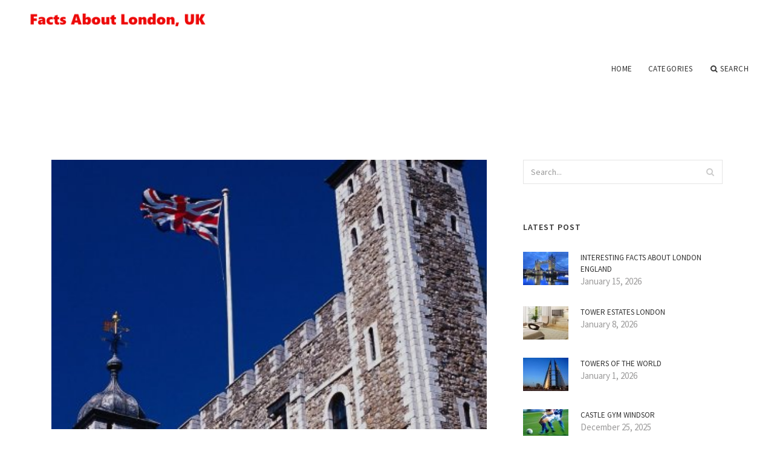

--- FILE ---
content_type: text/html; charset=UTF-8
request_url: http://www.goffs.biz/LondonTower/ravens-and-the-tower-of-london
body_size: 5893
content:
<!doctype html>
<html lang="en">
<head>
    <meta http-equiv="Content-Type" content="text/html; charset=UTF-8"/>
    <!--[if IE]>
    <meta http-equiv="X-UA-Compatible" content="IE=edge,chrome=1"><![endif]-->
    <meta name="viewport" content="width=device-width,initial-scale=1">
    <link rel="profile" href="http://gmpg.org/xfn/11"/>
    <link rel='shortcut icon' href='http://www.goffs.biz/templates/blog2/style/images/favicon.png' type='image/png'/>
    <link rel='alternate' type='application/rss+xml' title='Facts About London, UK' href='http://www.goffs.biz/feed/rss/'/>
    <link rel='stylesheet' id='fonts-css'
          href='http://fonts.googleapis.com/css?family=Abel|Source+Sans+Pro:400,300,300italic,400italic,600,600italic,700,700italic,900,900italic,200italic,200'
          type='text/css'/>
    <link rel='stylesheet' id='bootstrap-css' href='http://www.goffs.biz/templates/blog2/style/bootstrap.min.css' type='text/css'/>
    <link rel='stylesheet' id='style-css' href='http://www.goffs.biz/templates/blog2/style/style.css' type='text/css'/>
    <link rel='stylesheet' id='inc_style-css' href='http://www.goffs.biz/templates/blog2/style/inc_style.css' type='text/css'/>
    <!-- HTML5 shim and Respond.js IE8 support of HTML5 elements and media queries -->
    <!--[if lt IE 9]>
    <script src="js/html5shiv.js"></script>
    <script src="js/respond.min.js"></script>
    <![endif]-->
	<script src="http://www.goffs.biz/templates/blog2/js/jquery-1.10.2.min.js"></script>
    <script type='text/javascript' src='http://www.goffs.biz/templates/blog2/js/html5shiv.js'></script>
    <script type='text/javascript' src='http://www.goffs.biz/templates/blog2/js/respond.min.js'></script>
<title>Ravens and the Tower of LondonFacts About London, UK</title>

<link rel='stylesheet' id='plugins-css' href='http://www.goffs.biz/templates/blog2/style/plugins.css' type='text/css'/>
<link rel='stylesheet' id='jquery.fancybox-css' href='http://www.goffs.biz/templates/blog2/style/jquery.fancybox.css' type='text/css' media='screen' />

<script type='text/javascript' src='http://www.goffs.biz/templates/blog2/js/jquery.fancybox.pack.js'></script>
<script type='text/javascript' src='http://www.goffs.biz/templates/blog2/js/fancybox.js'></script>

<meta name='keywords' content='Ravens and the Tower of London' />
<meta name='description' content='Legend says that the kingdom and the Tower will fall if the six resident ravens ever leave the fortress. It was Charles II, according to the stories, who first insisted that the ravens of the Tower should...' />
<meta content='article' property='og:type' />
<meta content='Ravens and the Tower of London' property='og:title' />
<meta content='http://www.goffs.biz/LondonTower/ravens-and-the-tower-of-london' property='og:url' />
<meta content='http://www.goffs.biz/img/thumb/ravens_and_the_tower_of_london.jpg' property='og:image' />
</head>

<body>
<!--  preloader start -->
<div id="tb-preloader">
	<div class="tb-preloader-wave"></div>
</div>
<!-- preloader end -->


<div class="wrapper">

	<!--header start-->
	<header id="header" class=" header-full-width ">
		<div class="header-sticky light-header ">
			<div class="container">
				<div id="massive-menu" class="menuzord">
					<!--logo start-->
					<a href="http://www.goffs.biz/" class="logo-brand" title="Facts About London, UK">
						<img src="http://www.goffs.biz/img/logo.png" alt="Facts About London, UK"/>
					</a>
					<!--logo end-->
					<!--mega menu start-->
					<ul class="menuzord-menu pull-right">
							<li><a href="http://www.goffs.biz/">Home</a></li>
	<li><a href="javascript:void(0)">Categories</a>
		<ul class="dropdown">
							<li>
					<a href="http://www.goffs.biz/FactsAboutLondon/">Facts About London</a>
				</li>
							<li>
					<a href="http://www.goffs.biz/CastleTower/">Castle Tower</a>
				</li>
							<li>
					<a href="http://www.goffs.biz/TowerBridgeHotel/">Tower Bridge Hotel</a>
				</li>
							<li>
					<a href="http://www.goffs.biz/LondonWindsorCastle/">London Windsor Castle</a>
				</li>
							<li>
					<a href="http://www.goffs.biz/WindsorCastleTower/">Windsor Castle Tower</a>
				</li>
							<li>
					<a href="http://www.goffs.biz/LondonBridge/">London Bridge</a>
				</li>
							<li>
					<a href="http://www.goffs.biz/LondonTowerBridge/">London Tower Bridge</a>
				</li>
							<li>
					<a href="http://www.goffs.biz/LondonTower/">London Tower</a>
				</li>
							<li>
					<a href="http://www.goffs.biz/TowerHillLondon/">Tower Hill London</a>
				</li>
							<li>
					<a href="http://www.goffs.biz/HeronTower/">Heron Tower</a>
				</li>
							<li>
					<a href="http://www.goffs.biz/TowerHotelLondon/">Tower Hotel London</a>
				</li>
					</ul>
	</li>
	<li class="nav-icon">
		<a href="javascript:void(0)">
			<i class="fa fa-search"></i> Search
		</a>
		<div class="megamenu megamenu-quarter-width search-box">
			<div class="megamenu-row">
				<div class="col12">
					<form action="/search/" method="get" role="form">
						<input type="text" name="q" id="q" class="form-control" placeholder="Search Here">
					</form>
				</div>
			</div>
		</div>
	</li>
					</ul>
					<!--mega menu end-->
				</div>
			</div>
		</div>
	</header>
	<!--header end-->

	<!--body content start-->
	<section class="body-content ">

		<div class="page-content">
			<div class="container">
				<div class="row">
					<div class="col-md-8">
						<!--classic image post-->
						<div class="blog">
							<div class="blog-post">
																	<div class="fit-img" style="margin-bottom: 10px;">
										<img src="http://www.goffs.biz//img/fox_ate_two_tower_of_london.jpg" class="alignleft" alt="Fox ate two Tower of London" />
									</div>
																								<h1 class="blog-title">Ravens and the Tower of London</h1>
								<ul class="post-meta">
                                    <li><i class="fa fa-calendar"></i> May 3, 2020</li>
                                    <li><i class="fa fa-folder-open"></i> <a href="http://www.goffs.biz/LondonTower/">London Tower</a></li>
                                </ul>
								
	<div class="parent">
	<p>Legend says that the kingdom and the Tower will fall if the six resident ravens ever leave the fortress. It was Charles II, according to the stories, who first insisted that the ravens of the Tower should be protected.</p>

<p>This was against the wishes of his astronomer, John Flamsteed, who complained that the ravens impeded the business of his observatory in the White Tower.</p>

<p>Despite their having one wing trimmed, some ravens do in fact go absent without leave and others have had to be sacked. Raven George was dismissed for eating television aerials, and Raven Grog was last seen outside an East End pub.</p>

<p><strong>View our 'Meet the ravens' video
<br /></strong></p>
<h3>Spot the ravens</h3>

<p>There are seven ravens at the Tower today (the required six plus one spare!). Their lodgings are to be found next to the Wakefield Tower.</p>

<p>These magnificent birds, large members of the genus Corvus, the crow family, respond only to the Raven Master and should not be approached too closely by anyone else.</p>
	</div>



			<div>
										Source: www.hrp.org.uk
							</div><div class="clear"></div>
	

			<h5 class="alsolike"><b>Video on topic: Ravens and the Tower of London</b></h5>
		<div class="video-preview">
							<div class="video-div player" frame="http%25253A%25252F%25252Fwww.youtube.com%25252Fembed%25252FEUfZmOTHRHI%25253Fautoplay%25253D1" title="View this video from YouTube">
			<div class="video-img"><img src="/img/video/tower_of_london_ravens_22.jpg" alt="Tower of London Ravens" /><span class="video-img-overlay"></span></div>
			<div class="video-title">Tower of London Ravens</div>
		</div>
									<div class="video-div player" frame="http%25253A%25252F%25252Fwww.youtube.com%25252Fembed%25252FM0tKOx_LvJE%25253Fautoplay%25253D1" title="View this video from YouTube">
			<div class="video-img"><img src="/img/video/tower_of_london_raven_21.jpg" alt="Tower Of London Raven" /><span class="video-img-overlay"></span></div>
			<div class="video-title">Tower Of London Raven</div>
		</div>
									<div class="video-div player" frame="http%25253A%25252F%25252Fwww.youtube.com%25252Fembed%25252Fu71lVaE3zQs%25253Fautoplay%25253D1" title="View this video from YouTube">
			<div class="video-img"><img src="/img/video/ravens_6.jpg" alt="Ravens" /><span class="video-img-overlay"></span></div>
			<div class="video-title">Ravens</div>
		</div>
			</div>		

		


<br>
<div class="widget">
	<h5 class="alsolike"><b>Interesting facts</b></h5>
	<ul class="links">				
				<li>
		<img src="/img/freebase/ravens_of_the_tower_of_london.jpg" width="330" height="248" class="right">		The <strong>ravens of the Tower of London</strong> are a group of captive Common Ravens which live in the Tower of London. The group of ravens at the Tower comprises at least seven individuals (six required, with a seventh in reserve). The presence of the ravens is traditionally...
		</li>
			</ul>
</div>

								<div class="clearfix inline-block m-top-50 m-bot-50">
									<h6 class="text-uppercase">Share this Post </h6>
									<div class="widget-social-link circle">
									
										<a title="Facebook" target="_blank" onclick="window.open('http://www.facebook.com/sharer.php?u=http%3A%2F%2Fwww.goffs.biz%2FLondonTower%2Fravens-and-the-tower-of-london&t=Ravens+and+the+Tower+of+London', '_blank', 'scrollbars=0, resizable=1, menubar=0, left=200, top=200, width=550, height=440, toolbar=0, status=0');return false" href="#" rel="nofollow"><i class="fa fa-facebook"></i></a>
										<a title="Twitter" target="_blank" onclick="window.open('http://twitter.com/share?text=Ravens+and+the+Tower+of+London&url=http%3A%2F%2Fwww.goffs.biz%2FLondonTower%2Fravens-and-the-tower-of-london', '_blank', 'scrollbars=0, resizable=1, menubar=0, left=200, top=200, width=550, height=440, toolbar=0, status=0');return false" href="#" rel="nofollow"><i class="fa fa-twitter"></i></a>
										<a title="Google Plus" target="_blank" onclick="window.open('https://plus.google.com/share?url=http%3A%2F%2Fwww.goffs.biz%2FLondonTower%2Fravens-and-the-tower-of-london', '_blank', 'scrollbars=0, resizable=1, menubar=0, left=200, top=200, width=550, height=440, toolbar=0, status=0');return false" href="#" rel="nofollow"><i class="fa fa-google-plus"></i></a>
									
									</div>
								</div>
								<div class="pagination-row">
									<div class="pagination-post">
										<div class="prev-post">
											<a href="http://www.goffs.biz/LondonTower/tower-of-london-entry-prices">
												<div class="arrow">
													<i class="fa fa-angle-double-left"></i>
												</div>
												<div class="pagination-txt">
													<span>Previous Post</span>
												</div>
											</a>
										</div>
										<div class="post-list-link">
											<a href="http://www.goffs.biz/">
												<i class="fa fa-home"></i>
											</a>
										</div>
										<div class="next-post">
											<a href="http://www.goffs.biz/LondonTower/tower-of-london-history-facts">
												<div class="arrow">
													<i class="fa fa-angle-double-right"></i>
												</div>
												<div class="pagination-txt">
													<span>Next Post</span>
												</div>
											</a>
										</div>
									</div>
								</div>
											                    <div class="post-list">
			                    	<h3>Related posts</h3>
																			<div class="col-md-6">
											<div class="post-single">
												<div class="post-img">
													<a href="/FactsAboutLondon/facts-about-the-tower-of-london" title="Facts about The Tower of London"><img src="/img/related/facts_about_the_tower_of_london.jpg" alt="Facts about The Tower of London"></a>
												</div>
												<div class="post-desk">
													<h4 class="text-uppercase">
														<a href="/FactsAboutLondon/facts-about-the-tower-of-london">Facts about The Tower of London</a>
													</h4>
													<div class="date">JANUARY 19, 2026</div>
													<p>Reference: The Tower of London is a 900-year-old castle and fortress in central London that is notable for housing the crown&hellip;</p>
													<a href="/FactsAboutLondon/facts-about-the-tower-of-london" class="p-read-more">Read More <i class="icon-arrows_slim_right"></i></a>
												</div>
											</div>
										</div>
																			<div class="col-md-6">
											<div class="post-single">
												<div class="post-img">
													<a href="/FactsAboutLondon/facts-about-tower-of-london" title="Facts about Tower of London"><img src="/img/related/facts_about_tower_of_london.jpg" alt="Facts about Tower of London"></a>
												</div>
												<div class="post-desk">
													<h4 class="text-uppercase">
														<a href="/FactsAboutLondon/facts-about-tower-of-london">Facts about Tower of London</a>
													</h4>
													<div class="date">JANUARY 19, 2026</div>
													<p>The history of the Tower of London stretches back almost 1, years – it is perhaps one of the most interesting of the Royal&hellip;</p>
													<a href="/FactsAboutLondon/facts-about-tower-of-london" class="p-read-more">Read More <i class="icon-arrows_slim_right"></i></a>
												</div>
											</div>
										</div>
												                    </div>
															</div>
						</div>
						<!--classic image post-->
					</div>
					<div class="col-md-4">

<div class="widget">
	<form action="/search/" method="get" class="form-inline form" role="form">
		<div class="search-row">
			<button class="search-btn" type="submit" title="Search">
				<i class="fa fa-search"></i>
			</button>
			<input type="text" name="q" id="q" class="form-control" placeholder="Search...">
		</div>
	</form>
</div>



	<!--latest post widget-->
	<div class="widget">
		<div class="heading-title-alt text-left heading-border-bottom">
			<h6 class="text-uppercase">latest post</h6>
		</div>
		<ul class="widget-latest-post">
						<li>
				<div class="thumb"><a href="/FactsAboutLondon/interesting-facts-about-london-england"><img src="http://www.goffs.biz/img/preview/interesting_facts_about_london_england.jpg" alt="Interesting facts about London England"/></a></div>
				<div class="w-desk">
					<a href="/FactsAboutLondon/interesting-facts-about-london-england">Interesting facts about London England</a>
					January 15, 2026
				</div>
			</li>
						<li>
				<div class="thumb"><a href="/LondonTower/tower-estates-london"><img src="http://www.goffs.biz/img/preview/tower_estates_london.jpg" alt="Tower Estates London"/></a></div>
				<div class="w-desk">
					<a href="/LondonTower/tower-estates-london">Tower Estates London</a>
					January 8, 2026
				</div>
			</li>
						<li>
				<div class="thumb"><a href="/LondonWindsorCastle/towers-of-the-world"><img src="http://www.goffs.biz/img/preview/towers_of_the_world.jpg" alt="Towers of the World"/></a></div>
				<div class="w-desk">
					<a href="/LondonWindsorCastle/towers-of-the-world">Towers of the World</a>
					January 1, 2026
				</div>
			</li>
						<li>
				<div class="thumb"><a href="/LondonTower/castle-gym-windsor"><img src="http://www.goffs.biz/img/preview/castle_gym_windsor.jpg" alt="Castle Gym Windsor"/></a></div>
				<div class="w-desk">
					<a href="/LondonTower/castle-gym-windsor">Castle Gym Windsor</a>
					December 25, 2025
				</div>
			</li>
						<li>
				<div class="thumb"><a href="/LondonTowerBridge/london-novotel-tower-bridge"><img src="http://www.goffs.biz/img/preview/london_novotel_tower_bridge.jpg" alt="London Novotel Tower Bridge"/></a></div>
				<div class="w-desk">
					<a href="/LondonTowerBridge/london-novotel-tower-bridge">London Novotel Tower Bridge</a>
					December 18, 2025
				</div>
			</li>
						<li>
				<div class="thumb"><a href="/FactsAboutLondon/top-10-facts-about-london"><img src="http://www.goffs.biz/img/preview/top_10_facts_about_london.jpg" alt="Top 10 facts about London"/></a></div>
				<div class="w-desk">
					<a href="/FactsAboutLondon/top-10-facts-about-london">Top 10 facts about London</a>
					December 11, 2025
				</div>
			</li>
						<li>
				<div class="thumb"><a href="/LondonWindsorCastle/castles-near-london"><img src="http://www.goffs.biz/img/preview/castles_near_london.jpg" alt="Castles Near London"/></a></div>
				<div class="w-desk">
					<a href="/LondonWindsorCastle/castles-near-london">Castles Near London</a>
					December 4, 2025
				</div>
			</li>
						<li>
				<div class="thumb"><a href="/FactsAboutLondon/windsor-castle-food"><img src="http://www.goffs.biz/img/preview/windsor_castle_food.jpg" alt="Windsor Castle, Food"/></a></div>
				<div class="w-desk">
					<a href="/FactsAboutLondon/windsor-castle-food">Windsor Castle, Food</a>
					November 27, 2025
				</div>
			</li>
						<li>
				<div class="thumb"><a href="/FactsAboutLondon/windsor-bus-trip"><img src="http://www.goffs.biz/img/preview/windsor_bus_trip.jpg" alt="Windsor Bus Trip"/></a></div>
				<div class="w-desk">
					<a href="/FactsAboutLondon/windsor-bus-trip">Windsor Bus Trip</a>
					November 20, 2025
				</div>
			</li>
					</ul>
	</div>
	<!--latest post widget-->


<div class="widget">
	<div class="heading-title-alt text-left heading-border-bottom">
		<h6 class="text-uppercase">follow us</h6>
	</div>
	<div class="widget-social-link circle">
											
		<a title="Facebook" target="_blank" onclick="window.open('http://www.facebook.com/sharer.php?u=http%3A%2F%2Fwww.goffs.biz%2FLondonTower%2Fravens-and-the-tower-of-london', '_blank', 'scrollbars=0, resizable=1, menubar=0, left=200, top=200, width=550, height=440, toolbar=0, status=0');return false" href="#" rel="nofollow"><i class="fa fa-facebook"></i></a>
		<a title="Twitter" target="_blank" onclick="window.open('http://twitter.com/share?text=Ravens+and+the+Tower+of+London&url=http%3A%2F%2Fwww.goffs.biz%2FLondonTower%2Fravens-and-the-tower-of-london', '_blank', 'scrollbars=0, resizable=1, menubar=0, left=200, top=200, width=550, height=440, toolbar=0, status=0');return false" href="#" rel="nofollow"><i class="fa fa-twitter"></i></a>
		<a title="Google Plus" target="_blank" onclick="window.open('https://plus.google.com/share?url=http%3A%2F%2Fwww.goffs.biz%2FLondonTower%2Fravens-and-the-tower-of-london', '_blank', 'scrollbars=0, resizable=1, menubar=0, left=200, top=200, width=550, height=440, toolbar=0, status=0');return false" href="#" rel="nofollow"><i class="fa fa-google-plus"></i></a>
	</div>
</div>


<div class="widget">
	<div class="heading-title-alt text-left heading-border-bottom">
		<h6 class="text-uppercase">category</h6>
	</div>
	<ul class="widget-category">
		<li><a href="http://www.goffs.biz/FactsAboutLondon/" title="View all posts filed under Facts About London">Facts About London</a></li><li><a href="http://www.goffs.biz/CastleTower/" title="View all posts filed under Castle Tower">Castle Tower</a></li><li><a href="http://www.goffs.biz/TowerBridgeHotel/" title="View all posts filed under Tower Bridge Hotel">Tower Bridge Hotel</a></li><li><a href="http://www.goffs.biz/LondonWindsorCastle/" title="View all posts filed under London Windsor Castle">London Windsor Castle</a></li><li><a href="http://www.goffs.biz/WindsorCastleTower/" title="View all posts filed under Windsor Castle Tower">Windsor Castle Tower</a></li><li><a href="http://www.goffs.biz/LondonBridge/" title="View all posts filed under London Bridge">London Bridge</a></li><li><a href="http://www.goffs.biz/LondonTowerBridge/" title="View all posts filed under London Tower Bridge">London Tower Bridge</a></li><li><a href="http://www.goffs.biz/LondonTower/" title="View all posts filed under London Tower">London Tower</a></li><li><a href="http://www.goffs.biz/TowerHillLondon/" title="View all posts filed under Tower Hill London">Tower Hill London</a></li><li><a href="http://www.goffs.biz/HeronTower/" title="View all posts filed under Heron Tower">Heron Tower</a></li><li><a href="http://www.goffs.biz/TowerHotelLondon/" title="View all posts filed under Tower Hotel London">Tower Hotel London</a></li>	</ul>
</div>










</div>
				</div>
			</div>
		</div>
	</section>
	
	<!--body content end-->
	    <!--footer start 1-->
    <footer id="footer" class="dark">
        <div class="primary-footer">
            <div class="container">
                <div class="row">
                    <div class="col-md-3">
                        <a href="http://www.goffs.biz/" class="m-bot-20 footer-logo">
                            <img src="http://www.goffs.biz/img/logo_dark.png" alt="Facts About London, UK"/>
                        </a>
                        <center><span class="m-top-10">England, UK</span></center>
                    </div>
                    <div class="col-md-3">
                        <h5 class="text-uppercase">popular posts</h5>
                        <ul class="f-list">
                            																	<li>
										<a href="/FactsAboutLondon/windsor-castle-hotels" title="Windsor Castle hotels">Windsor Castle hotels</a>
									</li>
								                            																	<li>
										<a href="/HeronTower/royal-windsor-castle" title="Royal Windsor Castle">Royal Windsor Castle</a>
									</li>
								                            																	<li>
										<a href="/FactsAboutLondon/london-zoos" title="London Zoos">London Zoos</a>
									</li>
								                            																	<li>
										<a href="/TowerBridgeHotel/tower-bridge-museum" title="Tower Bridge Museum">Tower Bridge Museum</a>
									</li>
								                            																	<li>
										<a href="/TowerHotelLondon/mint-hotel-tower-of-london" title="Mint Hotel Tower of London">Mint Hotel Tower of London</a>
									</li>
								                            																	<li>
										<a href="/LondonTowerBridge/woodlands-junior-school-london" title="Woodlands Junior School London">Woodlands Junior School London</a>
									</li>
								                            																	<li>
										<a href="/WindsorCastleTower/windsor-castle-visiting-times" title="Windsor Castle visiting times">Windsor Castle visiting times</a>
									</li>
								                                                    </ul>
                    </div>
                    <div class="col-md-3">
                        <h5 class="text-uppercase">quick link</h5>
                        <ul class="f-list">
							
																												<li><a href="/">Home</a></li><li><a href="/contact/">Contact</a></li><li><a href="/sitemap/">Sitemap</a></li><li><a href="/feed/rss">RSS</a></li>                        </ul>
                    </div>
                    <div class="col-md-3">
                        <h5 class="text-uppercase">Related Posts</h5>
                        <ul class="r-work">
                                                            <li>
                                    <a href="/FactsAboutLondon/facts-about-the-tower-of-london" title="Facts about The Tower of London"><img src="http://www.goffs.biz/img/footer/facts_about_the_tower_of_london.jpg" alt="Facts about The Tower of London" /></a>
                                </li>
                                                            <li>
                                    <a href="/FactsAboutLondon/facts-about-tower-of-london" title="Facts about Tower of London"><img src="http://www.goffs.biz/img/footer/facts_about_tower_of_london.jpg" alt="Facts about Tower of London" /></a>
                                </li>
                                                            <li>
                                    <a href="/CastleTower/tower-of-london-castle" title="Tower of London Castle"><img src="http://www.goffs.biz/img/footer/tower_of_london_castle.jpg" alt="Tower of London Castle" /></a>
                                </li>
                                                            <li>
                                    <a href="/LondonWindsorCastle/wwwhrporguk-tower-of-london" title="Www.hrp.org.uk Tower of London"><img src="http://www.goffs.biz/img/footer/wwwhrporguk_tower_of_london.jpg" alt="Www.hrp.org.uk Tower of London" /></a>
                                </li>
                                                            <li>
                                    <a href="/LondonBridge/wwwtower-of-london" title="Www.tower of London"><img src="http://www.goffs.biz/img/footer/wwwtower_of_london.jpg" alt="Www.tower of London" /></a>
                                </li>
                                                            <li>
                                    <a href="/LondonTowerBridge/tower-of-london-and-london-bridge" title="Tower of London and London Bridge"><img src="http://www.goffs.biz/img/footer/tower_of_london_and_london_bridge.jpg" alt="Tower of London and London Bridge" /></a>
                                </li>
                                                            <li>
                                    <a href="/LondonTowerBridge/london-bridge-tower-of-london" title="London Bridge Tower of London"><img src="http://www.goffs.biz/img/footer/london_bridge_tower_of_london.jpg" alt="London Bridge Tower of London" /></a>
                                </li>
                                                            <li>
                                    <a href="/LondonTower/tower-of-london-henry-viii" title="Tower of London Henry VIII"><img src="http://www.goffs.biz/img/footer/tower_of_london_henry_viii.jpg" alt="Tower of London Henry VIII" /></a>
                                </li>
                                                            <li>
                                    <a href="/LondonTower/attractions-near-tower-of-london" title="Attractions near Tower Of London"><img src="http://www.goffs.biz/img/footer/attractions_near_tower_of_london.jpg" alt="Attractions near Tower Of London" /></a>
                                </li>
                                                    </ul>
                    </div>
                </div>
            </div>
        </div>

        <div class="secondary-footer">
            <div class="container">
                <div class="row">
                    <div class="col-md-6">
                        <span class="m-top-10">Copyright &copy; 2026 · All Rights Reserved | www.goffs.biz</span>
                    </div>
                    <div class="col-md-6">
                        <div class="social-link circle pull-right">
																																					<a title="Facebook" target="_blank" onclick="window.open('http://www.facebook.com/sharer.php?u=http%3A%2F%2Fwww.goffs.biz%2FLondonTower%2Fravens-and-the-tower-of-london', '_blank', 'scrollbars=0, resizable=1, menubar=0, left=200, top=200, width=550, height=440, toolbar=0, status=0');return false" href="#" rel="nofollow"><i class="fa fa-facebook"></i></a>
							<a title="Twitter" target="_blank" onclick="window.open('http://twitter.com/share?text=Ravens+and+the+Tower+of+London&url=http%3A%2F%2Fwww.goffs.biz%2FLondonTower%2Fravens-and-the-tower-of-london', '_blank', 'scrollbars=0, resizable=1, menubar=0, left=200, top=200, width=550, height=440, toolbar=0, status=0');return false" href="#" rel="nofollow"><i class="fa fa-twitter"></i></a>
							<a title="Google Plus" target="_blank" onclick="window.open('https://plus.google.com/share?url=http%3A%2F%2Fwww.goffs.biz%2FLondonTower%2Fravens-and-the-tower-of-london', '_blank', 'scrollbars=0, resizable=1, menubar=0, left=200, top=200, width=550, height=440, toolbar=0, status=0');return false" href="#" rel="nofollow"><i class="fa fa-google-plus"></i></a>
                        </div>
                    </div>
                </div>
            </div>
        </div>
    </footer>
    <!--footer 1 end-->
</div>

<!-- Placed js at the end of the document so the pages load faster -->
<script src="http://www.goffs.biz/templates/blog2/js/bootstrap.min.js"></script>
<script src="http://www.goffs.biz/templates/blog2/js/menuzord.js"></script>
<script src="http://www.goffs.biz/templates/blog2/js/jquery.flexslider-min.js"></script>
<script src="http://www.goffs.biz/templates/blog2/js/owl.carousel.min.js"></script>
<script src="http://www.goffs.biz/templates/blog2/js/jquery.isotope.js"></script>
<script src="http://www.goffs.biz/templates/blog2/js/jquery.magnific-popup.min.js"></script>
<script src="http://www.goffs.biz/templates/blog2/js/smooth.js"></script>
<script src="http://www.goffs.biz/templates/blog2/js/wow.min.js"></script>
<script src="http://www.goffs.biz/templates/blog2/js/imagesloaded.js"></script>
<!--common scripts-->
<script src="http://www.goffs.biz/templates/blog2/js/scripts.js?8"></script>
<!--LiveInternet counter--><script type="text/javascript"><!--
document.write("<a href='//www.liveinternet.ru/click' "+
"target=_blank><img src='//counter.yadro.ru/hit?t45.16;r"+
escape(document.referrer)+((typeof(screen)=="undefined")?"":
";s"+screen.width+"*"+screen.height+"*"+(screen.colorDepth?
screen.colorDepth:screen.pixelDepth))+";u"+escape(document.URL)+
";"+Math.random()+
"' alt='' title='LiveInternet' "+
"border='0' width='1' height='1' style='position:absolute; left:-9999px;'><\/a>")
//--></script><!--/LiveInternet-->

<script type="text/javascript">
<!--
var _acic={dataProvider:10};(function(){var e=document.createElement("script");e.type="text/javascript";e.async=true;e.src="https://www.acint.net/aci.js";var t=document.getElementsByTagName("script")[0];t.parentNode.insertBefore(e,t)})()
//-->
</script><!--3a9f6b4e--><!--3a9f6b4e--><div class="mads-block"></div>
</body>
</html>